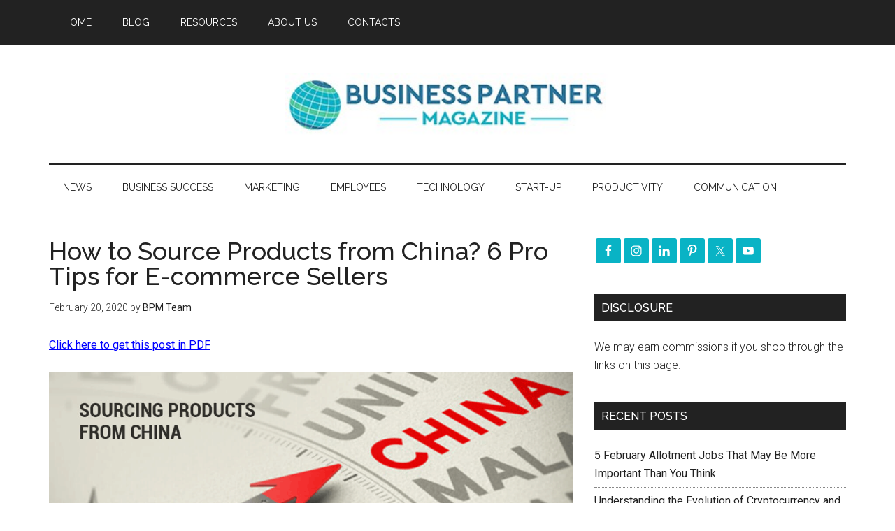

--- FILE ---
content_type: text/html; charset=utf-8
request_url: https://www.google.com/recaptcha/api2/aframe
body_size: 266
content:
<!DOCTYPE HTML><html><head><meta http-equiv="content-type" content="text/html; charset=UTF-8"></head><body><script nonce="csBx-uzUqTbI760EEr6jpA">/** Anti-fraud and anti-abuse applications only. See google.com/recaptcha */ try{var clients={'sodar':'https://pagead2.googlesyndication.com/pagead/sodar?'};window.addEventListener("message",function(a){try{if(a.source===window.parent){var b=JSON.parse(a.data);var c=clients[b['id']];if(c){var d=document.createElement('img');d.src=c+b['params']+'&rc='+(localStorage.getItem("rc::a")?sessionStorage.getItem("rc::b"):"");window.document.body.appendChild(d);sessionStorage.setItem("rc::e",parseInt(sessionStorage.getItem("rc::e")||0)+1);localStorage.setItem("rc::h",'1768663143978');}}}catch(b){}});window.parent.postMessage("_grecaptcha_ready", "*");}catch(b){}</script></body></html>

--- FILE ---
content_type: application/javascript
request_url: https://businesspartnermagazine.com/wp-content/plugins/wp-leads-machine/asset/js/ajaxsave.js?ver=6.8.3
body_size: 3759
content:
jQuery( document ).on( 'click', '#guest_email', function(e) {
	e.preventDefault();
	var ced_email_to = jQuery('#ced-email-to').val();
	var ced_name_to = jQuery('#ced-name-to').val();
	var postid = jQuery('#emailpostID').val();
	$this = jQuery(this).parent().parent();
	form_el = jQuery(this).closest('.wplpdf-optin-formp')
	//jQuery(this).parent().remove();
	//jQuery($this).append('<img src="'+postajaxsave.baseUrl+'/asset/images/updateimg.gif" alt="processing" width="75%">');
	jQuery(this).attr('disabled', 'disabled').val('Sending...');
	jQuery.ajax({
		url: postajaxsave.ajax_url,
		type: 'post',
		data: {
			action: 'postajax_exportandmail',
			ced_email_to: ced_email_to,
			ced_name_to: ced_name_to,
			post_id: postid,
		},
		success: function (response) {
				if(response.NOTSENT){
					//jQuery($this).find('img').remove();
					jQuery($this).append('<div><img src="'+postajaxsave.baseUrl+'/asset/images/Windows-error.png" alt="processing" width="50%"><h4>Sorry Your Email is not sent.</h4><input type="submit" class="button-primary" id="send_again" name="send_again" value="Try Again"></div>');
				} else if(response.INVALIDEMAIL) {
					//jQuery($this).find('img').remove();
					//var htmlq="<div style='float:left;padding:20px 20px 20px 20px;'>";
					var htmlq = '<div style="color:red"><h4>Please enter a valid e-mail address.</h4></div>';
					//htmlq+='<label id="to-label">To:<input type="email" style="margin-top:10px" id="ced-email-to" required></label>';
					//htmlq+="<input id='guest_email' style='margin-top:10px' class='button-primary' type='submit' name='email_submit' value='Send'></div>";
					jQuery($this).append(htmlq);
				} else if(response.SENT) {
					jQuery('#do_display_inline').hide();
					//jQuery($this).html('<img src="'+postajaxsave.baseUrl+'/asset/images/email.png" alt="sent" width="20%"><h4>PDF is sent To Your Email Address</h4>');
					if ( REDIRECT != 0 && REDIRECT != '') {
						form_el.html('<span>'+SENT_MESSAGE+'</span>');
						// jQuery($this).html('<span>'+SENT_MESSAGE+'</span>'); //rmi353
						// if( jQuery('#popup_opener').length ) {
							// myVar = setTimeout(do_close_modal, 2000);
							setTimeout(function(){ location.href = REDIRECT; }, 2000);
						// }
						
					}
					else {
						jQuery($this).html('<span>'+SENT_MESSAGE+'</span>');
						if( DO_SOCIAL)
							jQuery( '.wplpdf_social').fadeIn();

						if( jQuery('#popup_opener').length ) {
							if( !jQuery('.wplpdf_social').length ) {
								myVar = setTimeout(do_close_modal, 2000);
								jQuery( '#popup_opener').hide();
							}
						}
					}
				}
		}
	});
});

function do_close_modal() {
	jQuery.modal.close();
}

jQuery(function ($) {
	jQuery('.export-pdf').click(function(e) {
		e.preventDefault();
		var postID = jQuery(this).attr('id');
		var htmlq="<input type='hidden' id='emailpostID'><div style='float:left;padding:20px 20px 20px 20px;'>";
		htmlq+='<label id="to-label">To:<input type="email" style="margin-top:10px" id="ced-email-to" required></label>';
		htmlq+="<input id='guest_email' style='margin-top:10px' class='button-primary' type='submit' name='email_submit' value='Send'>";
		htmlq+="</div>";
		jQuery('#examplePopup1').html(htmlq);
		jQuery('#emailpostID').val(postID);
	});
	jQuery( document ).on( 'click', '#send_again', function(e) {
		$this = jQuery(this).parent().parent();
		jQuery(this).parent().remove();
		var htmlq="<div style='float:left;padding:20px 20px 20px 20px;'>";
		htmlq+='<label id="to-label">To:<input type="email" style="margin-top:10px" id="ced-email-to" required></label>';
		htmlq+="<input id='guest_email' style='margin-top:10px' class='button-primary' type='submit' name='email_submit' value='Send'>";
		htmlq+="</div>";
		jQuery($this).append(htmlq);
	});
});

